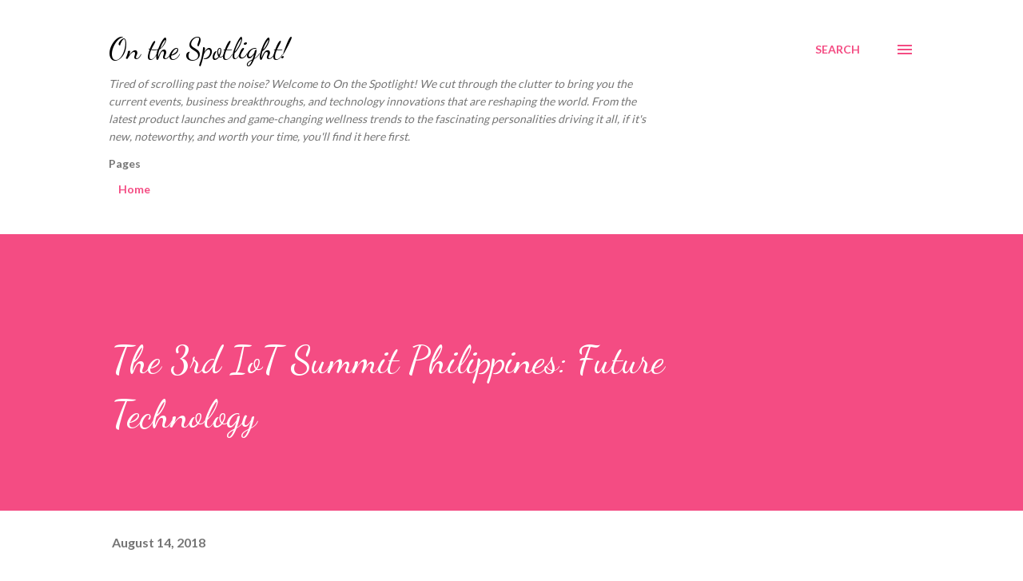

--- FILE ---
content_type: text/html; charset=utf-8
request_url: https://www.google.com/recaptcha/api2/aframe
body_size: 268
content:
<!DOCTYPE HTML><html><head><meta http-equiv="content-type" content="text/html; charset=UTF-8"></head><body><script nonce="mvUFDqbFOiS0yNZhvY5qSA">/** Anti-fraud and anti-abuse applications only. See google.com/recaptcha */ try{var clients={'sodar':'https://pagead2.googlesyndication.com/pagead/sodar?'};window.addEventListener("message",function(a){try{if(a.source===window.parent){var b=JSON.parse(a.data);var c=clients[b['id']];if(c){var d=document.createElement('img');d.src=c+b['params']+'&rc='+(localStorage.getItem("rc::a")?sessionStorage.getItem("rc::b"):"");window.document.body.appendChild(d);sessionStorage.setItem("rc::e",parseInt(sessionStorage.getItem("rc::e")||0)+1);localStorage.setItem("rc::h",'1762900316164');}}}catch(b){}});window.parent.postMessage("_grecaptcha_ready", "*");}catch(b){}</script></body></html>